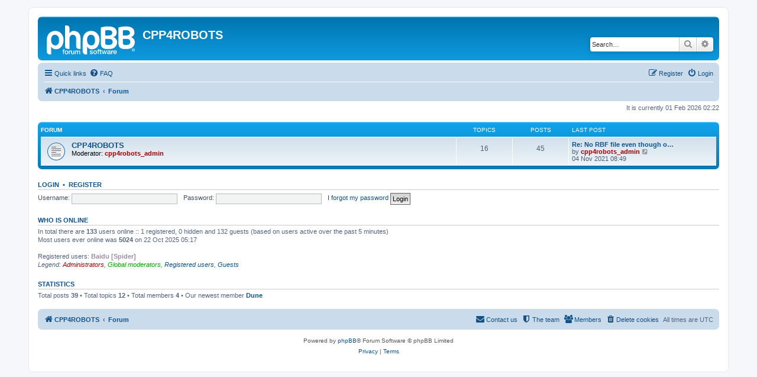

--- FILE ---
content_type: text/html; charset=UTF-8
request_url: http://www.cpp4robots.cz/Forum/index.php?sid=104c0488816f52d2f1dbaf4a219c1a72
body_size: 4188
content:
<!DOCTYPE html>
<html dir="ltr" lang="en-gb">
<head>
<meta charset="utf-8" />
<meta http-equiv="X-UA-Compatible" content="IE=edge">
<meta name="viewport" content="width=device-width, initial-scale=1" />

<title>CPP4ROBOTS - Forum</title>

	<link rel="alternate" type="application/atom+xml" title="Feed - CPP4ROBOTS" href="/Forum/app.php/feed?sid=40e7fda460d081755a711ac096b45115">			<link rel="alternate" type="application/atom+xml" title="Feed - New Topics" href="/Forum/app.php/feed/topics?sid=40e7fda460d081755a711ac096b45115">				

<!--
	phpBB style name: prosilver
	Based on style:   prosilver (this is the default phpBB3 style)
	Original author:  Tom Beddard ( http://www.subBlue.com/ )
	Modified by:
-->

<link href="./assets/css/font-awesome.min.css?assets_version=10" rel="stylesheet">
<link href="./styles/prosilver/theme/stylesheet.css?assets_version=10" rel="stylesheet">
<link href="./styles/prosilver/theme/en/stylesheet.css?assets_version=10" rel="stylesheet">




<!--[if lte IE 9]>
	<link href="./styles/prosilver/theme/tweaks.css?assets_version=10" rel="stylesheet">
<![endif]-->





</head>
<body id="phpbb" class="nojs notouch section-index ltr ">


<div id="wrap" class="wrap">
	<a id="top" class="top-anchor" accesskey="t"></a>
	<div id="page-header">
		<div class="headerbar" role="banner">
					<div class="inner">

			<div id="site-description" class="site-description">
		<a id="logo" class="logo" href="http://cpp4robots.cz" title="CPP4ROBOTS">
					<span class="site_logo"></span>
				</a>
				<h1>CPP4ROBOTS</h1>
				<p></p>
				<p class="skiplink"><a href="#start_here">Skip to content</a></p>
			</div>

									<div id="search-box" class="search-box search-header" role="search">
				<form action="./search.php?sid=40e7fda460d081755a711ac096b45115" method="get" id="search">
				<fieldset>
					<input name="keywords" id="keywords" type="search" maxlength="128" title="Search for keywords" class="inputbox search tiny" size="20" value="" placeholder="Search…" />
					<button class="button button-search" type="submit" title="Search">
						<i class="icon fa-search fa-fw" aria-hidden="true"></i><span class="sr-only">Search</span>
					</button>
					<a href="./search.php?sid=40e7fda460d081755a711ac096b45115" class="button button-search-end" title="Advanced search">
						<i class="icon fa-cog fa-fw" aria-hidden="true"></i><span class="sr-only">Advanced search</span>
					</a>
					<input type="hidden" name="sid" value="40e7fda460d081755a711ac096b45115" />

				</fieldset>
				</form>
			</div>
						
			</div>
					</div>
				<div class="navbar" role="navigation">
	<div class="inner">

	<ul id="nav-main" class="nav-main linklist" role="menubar">

		<li id="quick-links" class="quick-links dropdown-container responsive-menu" data-skip-responsive="true">
			<a href="#" class="dropdown-trigger">
				<i class="icon fa-bars fa-fw" aria-hidden="true"></i><span>Quick links</span>
			</a>
			<div class="dropdown">
				<div class="pointer"><div class="pointer-inner"></div></div>
				<ul class="dropdown-contents" role="menu">
					
											<li class="separator"></li>
																									<li>
								<a href="./search.php?search_id=unanswered&amp;sid=40e7fda460d081755a711ac096b45115" role="menuitem">
									<i class="icon fa-file-o fa-fw icon-gray" aria-hidden="true"></i><span>Unanswered topics</span>
								</a>
							</li>
							<li>
								<a href="./search.php?search_id=active_topics&amp;sid=40e7fda460d081755a711ac096b45115" role="menuitem">
									<i class="icon fa-file-o fa-fw icon-blue" aria-hidden="true"></i><span>Active topics</span>
								</a>
							</li>
							<li class="separator"></li>
							<li>
								<a href="./search.php?sid=40e7fda460d081755a711ac096b45115" role="menuitem">
									<i class="icon fa-search fa-fw" aria-hidden="true"></i><span>Search</span>
								</a>
							</li>
					
											<li class="separator"></li>
													<li>
								<a href="./memberlist.php?sid=40e7fda460d081755a711ac096b45115" role="menuitem">
									<i class="icon fa-group fa-fw" aria-hidden="true"></i><span>Members</span>
								</a>
							</li>
																			<li>
								<a href="./memberlist.php?mode=team&amp;sid=40e7fda460d081755a711ac096b45115" role="menuitem">
									<i class="icon fa-shield fa-fw" aria-hidden="true"></i><span>The team</span>
								</a>
							</li>
																<li class="separator"></li>

									</ul>
			</div>
		</li>

				<li data-skip-responsive="true">
			<a href="/Forum/app.php/help/faq?sid=40e7fda460d081755a711ac096b45115" rel="help" title="Frequently Asked Questions" role="menuitem">
				<i class="icon fa-question-circle fa-fw" aria-hidden="true"></i><span>FAQ</span>
			</a>
		</li>
						
			<li class="rightside"  data-skip-responsive="true">
			<a href="./ucp.php?mode=login&amp;redirect=index.php&amp;sid=40e7fda460d081755a711ac096b45115" title="Login" accesskey="x" role="menuitem">
				<i class="icon fa-power-off fa-fw" aria-hidden="true"></i><span>Login</span>
			</a>
		</li>
					<li class="rightside" data-skip-responsive="true">
				<a href="./ucp.php?mode=register&amp;sid=40e7fda460d081755a711ac096b45115" role="menuitem">
					<i class="icon fa-pencil-square-o  fa-fw" aria-hidden="true"></i><span>Register</span>
				</a>
			</li>
						</ul>

	<ul id="nav-breadcrumbs" class="nav-breadcrumbs linklist navlinks" role="menubar">
				
		
		<li class="breadcrumbs" itemscope itemtype="https://schema.org/BreadcrumbList">

							<span class="crumb" itemtype="https://schema.org/ListItem" itemprop="itemListElement" itemscope><a itemprop="item" href="http://cpp4robots.cz" data-navbar-reference="home"><i class="icon fa-home fa-fw" aria-hidden="true"></i><span itemprop="name">CPP4ROBOTS</span></a><meta itemprop="position" content="1" /></span>
			
							<span class="crumb" itemtype="https://schema.org/ListItem" itemprop="itemListElement" itemscope><a itemprop="item" href="./index.php?sid=40e7fda460d081755a711ac096b45115" accesskey="h" data-navbar-reference="index"><span itemprop="name">Forum</span></a><meta itemprop="position" content="2" /></span>

			
					</li>

		
					<li class="rightside responsive-search">
				<a href="./search.php?sid=40e7fda460d081755a711ac096b45115" title="View the advanced search options" role="menuitem">
					<i class="icon fa-search fa-fw" aria-hidden="true"></i><span class="sr-only">Search</span>
				</a>
			</li>
			</ul>

	</div>
</div>
	</div>

	
	<a id="start_here" class="anchor"></a>
	<div id="page-body" class="page-body" role="main">
		
		
<p class="right responsive-center time">It is currently 01 Feb 2026 02:22</p>



	
				<div class="forabg">
			<div class="inner">
			<ul class="topiclist">
				<li class="header">
										<dl class="row-item">
						<dt><div class="list-inner">Forum</div></dt>
						<dd class="topics">Topics</dd>
						<dd class="posts">Posts</dd>
						<dd class="lastpost"><span>Last post</span></dd>
					</dl>
									</li>
			</ul>
			<ul class="topiclist forums">
		
					<li class="row">
						<dl class="row-item forum_read">
				<dt title="No unread posts">
										<div class="list-inner">
													<!--
								<a class="feed-icon-forum" title="Feed - CPP4ROBOTS" href="/Forum/app.php/feed?sid=40e7fda460d081755a711ac096b45115?f=2">
									<i class="icon fa-rss-square fa-fw icon-orange" aria-hidden="true"></i><span class="sr-only">Feed - CPP4ROBOTS</span>
								</a>
							-->
																		<a href="./viewforum.php?f=2&amp;sid=40e7fda460d081755a711ac096b45115" class="forumtitle">CPP4ROBOTS</a>
																			<br /><strong>Moderator:</strong> <a href="./memberlist.php?mode=viewprofile&amp;u=2&amp;sid=40e7fda460d081755a711ac096b45115" style="color: #AA0000;" class="username-coloured">cpp4robots_admin</a>
												
												<div class="responsive-show" style="display: none;">
															Topics: <strong>16</strong>
													</div>
											</div>
				</dt>
									<dd class="topics">16 <dfn>Topics</dfn></dd>
					<dd class="posts">45 <dfn>Posts</dfn></dd>
					<dd class="lastpost">
						<span>
																						<dfn>Last post</dfn>
																										<a href="./viewtopic.php?f=2&amp;p=269&amp;sid=40e7fda460d081755a711ac096b45115#p269" title="Re: No RBF file even though option is selected" class="lastsubject">Re: No RBF file even though o…</a> <br />
																	by <a href="./memberlist.php?mode=viewprofile&amp;u=2&amp;sid=40e7fda460d081755a711ac096b45115" style="color: #AA0000;" class="username-coloured">cpp4robots_admin</a>																	<a href="./viewtopic.php?f=2&amp;p=269&amp;sid=40e7fda460d081755a711ac096b45115#p269" title="View the latest post">
										<i class="icon fa-external-link-square fa-fw icon-lightgray icon-md" aria-hidden="true"></i><span class="sr-only">View the latest post</span>
									</a>
																<br /><time datetime="2021-11-04T08:49:51+00:00">04 Nov 2021 08:49</time>
													</span>
					</dd>
							</dl>
					</li>
			
				</ul>

			</div>
		</div>
		


	<form method="post" action="./ucp.php?mode=login&amp;sid=40e7fda460d081755a711ac096b45115" class="headerspace">
	<h3><a href="./ucp.php?mode=login&amp;redirect=index.php&amp;sid=40e7fda460d081755a711ac096b45115">Login</a>&nbsp; &bull; &nbsp;<a href="./ucp.php?mode=register&amp;sid=40e7fda460d081755a711ac096b45115">Register</a></h3>
		<fieldset class="quick-login">
			<label for="username"><span>Username:</span> <input type="text" tabindex="1" name="username" id="username" size="10" class="inputbox" title="Username" /></label>
			<label for="password"><span>Password:</span> <input type="password" tabindex="2" name="password" id="password" size="10" class="inputbox" title="Password" autocomplete="off" /></label>
							<a href="/Forum/app.php/user/forgot_password?sid=40e7fda460d081755a711ac096b45115">I forgot my password</a>
									<input type="submit" tabindex="5" name="login" value="Login" class="button2" />
			<input type="hidden" name="redirect" value="./index.php?sid=40e7fda460d081755a711ac096b45115" />
<input type="hidden" name="creation_time" value="1769912544" />
<input type="hidden" name="form_token" value="8343233efcd7730462e471fc98ae1e96d09d3632" />

			
		</fieldset>
	</form>


	<div class="stat-block online-list">
		<h3><a href="./viewonline.php?sid=40e7fda460d081755a711ac096b45115">Who is online</a></h3>		<p>
						In total there are <strong>133</strong> users online :: 1 registered, 0 hidden and 132 guests (based on users active over the past 5 minutes)<br />Most users ever online was <strong>5024</strong> on 22 Oct 2025 05:17<br /> 
							<br />Registered users: <span style="color: #9E8DA7;" class="username-coloured">Baidu [Spider]</span>
				<br /><em>Legend: <a style="color:#AA0000" href="./memberlist.php?mode=group&amp;g=5&amp;sid=40e7fda460d081755a711ac096b45115">Administrators</a>, <a style="color:#00AA00" href="./memberlist.php?mode=group&amp;g=4&amp;sid=40e7fda460d081755a711ac096b45115">Global moderators</a>, <a href="./memberlist.php?mode=group&amp;g=2&amp;sid=40e7fda460d081755a711ac096b45115">Registered users</a>, <a href="./memberlist.php?mode=group&amp;g=1&amp;sid=40e7fda460d081755a711ac096b45115">Guests</a></em>								</p>
	</div>



	<div class="stat-block statistics">
		<h3>Statistics</h3>
		<p>
						Total posts <strong>39</strong> &bull; Total topics <strong>12</strong> &bull; Total members <strong>4</strong> &bull; Our newest member <strong><a href="./memberlist.php?mode=viewprofile&amp;u=6365&amp;sid=40e7fda460d081755a711ac096b45115" class="username">Dune</a></strong>
					</p>
	</div>


			</div>


<div id="page-footer" class="page-footer" role="contentinfo">
	<div class="navbar" role="navigation">
	<div class="inner">

	<ul id="nav-footer" class="nav-footer linklist" role="menubar">
		<li class="breadcrumbs">
							<span class="crumb"><a href="http://cpp4robots.cz" data-navbar-reference="home"><i class="icon fa-home fa-fw" aria-hidden="true"></i><span>CPP4ROBOTS</span></a></span>									<span class="crumb"><a href="./index.php?sid=40e7fda460d081755a711ac096b45115" data-navbar-reference="index"><span>Forum</span></a></span>					</li>
		
				<li class="rightside">All times are <span title="UTC">UTC</span></li>
							<li class="rightside">
				<a href="./ucp.php?mode=delete_cookies&amp;sid=40e7fda460d081755a711ac096b45115" data-ajax="true" data-refresh="true" role="menuitem">
					<i class="icon fa-trash fa-fw" aria-hidden="true"></i><span>Delete cookies</span>
				</a>
			</li>
							<li class="rightside" data-last-responsive="true">
					<a href="./memberlist.php?sid=40e7fda460d081755a711ac096b45115" title="View complete list of members" role="menuitem">
						<i class="icon fa-group fa-fw" aria-hidden="true"></i><span>Members</span>
					</a>
				</li>
												<li class="rightside" data-last-responsive="true">
				<a href="./memberlist.php?mode=team&amp;sid=40e7fda460d081755a711ac096b45115" role="menuitem">
					<i class="icon fa-shield fa-fw" aria-hidden="true"></i><span>The team</span>
				</a>
			</li>
									<li class="rightside" data-last-responsive="true">
				<a href="./memberlist.php?mode=contactadmin&amp;sid=40e7fda460d081755a711ac096b45115" role="menuitem">
					<i class="icon fa-envelope fa-fw" aria-hidden="true"></i><span>Contact us</span>
				</a>
			</li>
			</ul>

	</div>
</div>

	<div class="copyright">
				<p class="footer-row">
			<span class="footer-copyright">Powered by <a href="https://www.phpbb.com/">phpBB</a>&reg; Forum Software &copy; phpBB Limited</span>
		</p>
						<p class="footer-row" role="menu">
			<a class="footer-link" href="./ucp.php?mode=privacy&amp;sid=40e7fda460d081755a711ac096b45115" title="Privacy" role="menuitem">
				<span class="footer-link-text">Privacy</span>
			</a>
			|
			<a class="footer-link" href="./ucp.php?mode=terms&amp;sid=40e7fda460d081755a711ac096b45115" title="Terms" role="menuitem">
				<span class="footer-link-text">Terms</span>
			</a>
		</p>
					</div>

	<div id="darkenwrapper" class="darkenwrapper" data-ajax-error-title="AJAX error" data-ajax-error-text="Something went wrong when processing your request." data-ajax-error-text-abort="User aborted request." data-ajax-error-text-timeout="Your request timed out; please try again." data-ajax-error-text-parsererror="Something went wrong with the request and the server returned an invalid reply.">
		<div id="darken" class="darken">&nbsp;</div>
	</div>

	<div id="phpbb_alert" class="phpbb_alert" data-l-err="Error" data-l-timeout-processing-req="Request timed out.">
		<a href="#" class="alert_close">
			<i class="icon fa-times-circle fa-fw" aria-hidden="true"></i>
		</a>
		<h3 class="alert_title">&nbsp;</h3><p class="alert_text"></p>
	</div>
	<div id="phpbb_confirm" class="phpbb_alert">
		<a href="#" class="alert_close">
			<i class="icon fa-times-circle fa-fw" aria-hidden="true"></i>
		</a>
		<div class="alert_text"></div>
	</div>
</div>

</div>

<div>
	<a id="bottom" class="anchor" accesskey="z"></a>
	<img src="/Forum/app.php/cron/cron.task.text_reparser.poll_option?sid=40e7fda460d081755a711ac096b45115" width="1" height="1" alt="cron" /></div>

<script src="./assets/javascript/jquery-3.5.1.min.js?assets_version=10"></script>
<script src="./assets/javascript/core.js?assets_version=10"></script>


<script>
(function($) {  // Avoid conflicts with other libraries

'use strict';

	phpbb.addAjaxCallback('reporttosfs', function(data) {
		if (data.postid !== "undefined") {
			$('#sfs' + data.postid).hide();
			phpbb.closeDarkenWrapper(5000);
		}
	});

})(jQuery);
</script>
<script src="./styles/prosilver/template/forum_fn.js?assets_version=10"></script>
<script src="./styles/prosilver/template/ajax.js?assets_version=10"></script>



</body>
</html>
